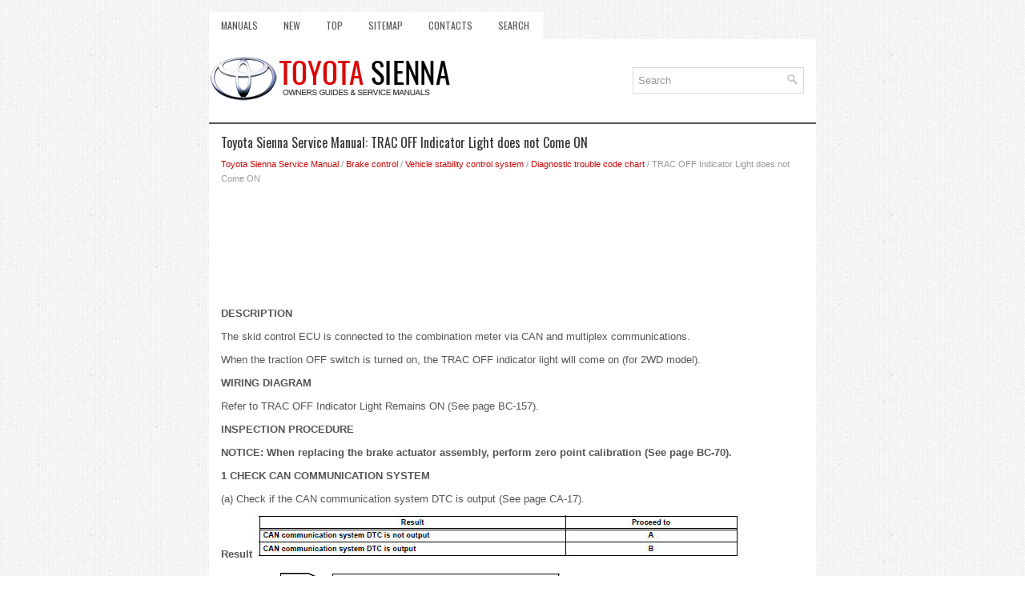

--- FILE ---
content_type: text/html
request_url: https://www.tsienna.net/trac_off_indicator_light_does_not_come_on-1195.html
body_size: 3740
content:
<!DOCTYPE html>
<html xmlns="http://www.w3.org/1999/xhtml" lang="en-US">

<head profile="http://gmpg.org/xfn/11">
<meta name="viewport" content="width=device-width, initial-scale=1.0">
<meta http-equiv="Content-Type" content="text/html; charset=utf-8">
<title>Toyota Sienna Service Manual: TRAC OFF Indicator Light does not Come ON - Diagnostic trouble code chart - Vehicle stability control system - Brake control</title>
<link rel="stylesheet" href="style.css" type="text/css" media="screen, projection">
<link rel="shortcut icon" href="favicon.ico" type="image/x-icon">
<link href="media-queries.css" rel="stylesheet" type="text/css">
<!-- html5.js for IE less than 9 --><!--[if lt IE 9]>
<script src="http://html5shim.googlecode.com/svn/trunk/html5.js"></script>
<![endif]-->
<!-- css3-mediaqueries.js for IE less than 9 --><!--[if lt IE 9]>
<script src="http://css3-mediaqueries-js.googlecode.com/svn/trunk/css3-mediaqueries.js"></script>
<![endif]-->
</head>

<body>

<div class="tsien_soul">
	<div class="tsien_meup">
		<ul>
			<li><a href="/">Manuals</a></li>
			<li><a href="/new.html">New</a></li>
			<li><a href="/top.html">Top</a></li>
			<li><a href="/sitemap.html">Sitemap</a></li>
			<li><a href="/contacts.html">Contacts</a></li>
			<li><a href="/search.php">Search</a></li>
		</ul>
	</div>
	<div class="tsien_tolo">
		<a href="/">
		<img src="images/logo.png" alt="Toyota RAV4 manuals" title="Toyota RAV4 manuals"></a>
		<div class="tsien_sertop">
			<div id="search">
		<form method="get" id="searchform" action="/search.php">
		<input value="Search" name="q" id="s" onblur="if (this.value == '')  {this.value = 'Search';}" onfocus="if (this.value == 'Search') {this.value = '';}" type="text">
		<input type="hidden" name="cx" value="1412b6567ec2eb35c" />
    	<input type="hidden" name="cof" value="FORID:11" />
    	<input type="hidden" name="ie" value="UTF-8" />
    	<input src="/images/search.png" style="border:0pt none; vertical-align: top; float:right" type="image">
		</form>
			</div>
		</div>
	</div>
	<!-- #header -->
	<div class="tsien_matex">
		<h1>Toyota Sienna Service Manual: TRAC OFF Indicator Light does not Come ON</h1>
		<div class="tsien_conw">
			<div style="font-size:11px; text-decoration:none; margin-top:5px;"><a href="toyota_sienna_service_manual-424.html">Toyota Sienna Service Manual</a> / <a href="brake_control-1127.html">Brake control</a> / <a href="vehicle_stability_control_system-1151.html">Vehicle stability control system</a> / <a href="diagnostic_trouble_code_chart-1171.html">Diagnostic trouble code chart</a> /  TRAC OFF Indicator Light does not Come ON</div></div>
		<p><script async src="https://pagead2.googlesyndication.com/pagead/js/adsbygoogle.js"></script>
<!-- tsienna.net top 120 adaptive -->
<ins class="adsbygoogle"
     style="display:block; height: 120px;"
     data-ad-client="ca-pub-8114057553037766"
     data-ad-slot="8101594738"></ins>
<script>
     (adsbygoogle = window.adsbygoogle || []).push({});
</script></p>
		<p><p><strong>DESCRIPTION</strong></p>
<p>The skid control ECU is connected to the combination meter via CAN and 
multiplex communications.</p>
<p>
When the traction OFF switch is turned on, the TRAC OFF indicator light will 
come on (for 2WD model).</p>
<p><strong>WIRING DIAGRAM</strong></p>
<p>Refer to TRAC OFF Indicator Light Remains ON (See page BC-157).</p>
<p><strong>INSPECTION PROCEDURE</strong></p>
<p><strong>NOTICE:
When replacing the brake actuator assembly, perform zero point calibration (See 
page BC-70).</strong></p>
<p><strong>1 CHECK CAN COMMUNICATION SYSTEM</strong></p>
<p>(a) Check if the CAN communication system DTC is output
(See page CA-17).</p>
<p><strong>Result <img border="0" src="images/books/424/27/index404.jpg"></strong></p>
<p><img border="0" src="images/books/424/27/index460.gif"><img border="0" src="images/books/424/27/index461.gif"></p>
<p><strong>2 CHECK MULTIPLEX COMMUNICATION SYSTEM</strong></p>
<p>(a) Check if the multiplex communication system DTC is
output (See page MP-14).</p>
<p><strong>Result <img border="0" src="images/books/424/27/index405.jpg"></strong></p>
<p><img border="0" src="images/books/424/27/index462.gif"><img border="0" src="images/books/424/27/index463.gif"></p>
<p><strong>3 CHECK TRAC OFF INDICATOR LIGHT</strong></p>
<p>(a) Connect the intelligent tester to the DLC3.</p>
<p>
(b) Start the engine.</p>
<p>
(c) Select the Active Test mode on the intelligent tester (See
page BC-85).</p>
<p><strong>ABS / VSC: <img border="0" src="images/books/424/27/index406.jpg"></strong></p>
<p>(d) Check that &quot;ON&quot; and &quot;OFF&quot; of the TRAC OFF indicator
light are indicated on the combination meter when using
the intelligent tester.</p>
<p><strong>OK:
The TRAC OFF indicator light turns on or off in
accordance with the intelligent tester.</strong></p>
<p><strong>HINT:
If troubleshooting has been carried out according to the
Problem Symptoms Table, refer back to the table and
proceed to the next step before replacing the part (See
page BC-79).</strong></p>
<p><img border="0" src="images/books/424/27/index464.gif">
<img border="0" src="images/books/424/27/index465.gif"></p>
<p><strong>REPLACE BRAKE ACTUATOR ASSEMBLY</strong></p>
<p><strong>4 INSPECT COMBINATION METER ASSEMBLY</strong></p>
<p>(a) Turn the ignition switch off.</p>
<p>
(b) Perform Active Test of the combination meter (meter
CPU) using the intelligent tester (See page ME-19).</p>
<p><strong>OK:
The TRAC OFF indicator light turns on or off in
accordance with the intelligent tester.</strong></p>
<p><strong>HINT:
If troubleshooting has been carried out according to the
Problem Symptoms Table, refer back to the table and
proceed to the next step (See page BC-79).</strong></p>
<p><img border="0" src="images/books/424/27/index466.gif"><img border="0" src="images/books/424/27/index467.gif"></p>
<p><strong>REPLACE BRAKE ACTUATOR ASSEMBLY</strong></p><ul></ul></table></ul><div style="clear:both"></div><div align="center"><script async src="https://pagead2.googlesyndication.com/pagead/js/adsbygoogle.js"></script>
<!-- tsienna.net bot adaptive -->
<ins class="adsbygoogle"
     style="display:block"
     data-ad-client="ca-pub-8114057553037766"
     data-ad-slot="2055061139"
     data-ad-format="auto"
     data-full-width-responsive="true"></ins>
<script>
     (adsbygoogle = window.adsbygoogle || []).push({});
</script></div>
<div style="width: calc(50% - 4px); margin:2px; float:left">
<h5 style="margin:5px 0"><a href="trac_off_indicator_light_remains_on-1194.html" style="text-decoration:none"><img src="images/previus.gif" alt="" border="0" style="float:left; margin-right:3px;"><span>TRAC OFF Indicator Light Remains ON</span></a></h5>
   DESCRIPTION
The skid control ECU is connected to the combination meter via CAN and 
multiplex communications.

When the traction OFF switch is turned on, the TRAC OFF indicator light will 
come o ...
   </p></div>
<div style="width: calc(50% - 4px); margin:2px; float:left">
<h5 style="margin:5px 0"><a href="slip_indicator_light_remains_on-1196.html" style="text-decoration:none"><img src="images/next.gif" alt="" border="0" style="float:right; margin-left:3px;"><span>Slip Indicator Light Remains ON</span></a></h5>
   DESCRIPTION
The skid control ECU is connected to the combination meter via CAN and 
multiplex communications.

The SLIP indicator blinks during VSC and/or TRAC operation.

When the system fails, ...
   </p></div>
<div style="clear:both"></div><div style="margin-top:0px;">
   <h5 style="margin:5px 0">Other materials:</h5><p><a href="system_description-2520.html"><span>System description</span></a><br>
   1. POWER MIRROR CONTROL SYSTEM DESCRIPTION
This system has these functions: automatic glare-resistant
electrochromic (EC) mirror, electrical remote control type
mirror, memory function, foot light function, and rear
window defogger-linked mirror defogger.
2. FUNCTION OF MAIN COMPONENT

	
		 ...
   </p><p><a href="circuit_opening_relay-2311.html"><span>Circuit opening relay</span></a><br>
   Inspection
1. INSPECT CIRCUIT OPENING RELAY



	&nbsp;Using an ohmmeter, measure the resistance
	according to the value(s) in the table below.

Standard resistance


If the result is not as specified, replace the relay. ...
   </p><p><a href="insufficient_coolant_temperature_for_closed_loop_fuel_control-2222.html"><span>Insufficient Coolant Temperature for Closed
Loop Fuel Control</span></a><br>
   DTC P0125 Insufficient Coolant Temperature for Closed
Loop Fuel Control
DESCRIPTION
Refer to DTC P0115

	
		
		DTC No.
		
		DTC Detection Condition
		
		Trouble Area
	
	
		
		P0125
		Engine coolant temperature (ECT) does not reach
		closed-loop enabling temperature for 20 minutes (t ...
   </p></div>
<script>
// <!--
document.write('<iframe src="counter.php?id=1195" width=0 height=0 marginwidth=0 marginheight=0 scrolling=no frameborder=0></iframe>');
// -->

</script>
</p>
	</div>
	<!-- #main -->
	<div class="tsien_lado">
		<div align="center">
			© 2011-2026 Copyright www.tsienna.net
			<div style="margin-top:10px;">
				<!--LiveInternet counter--><script type="text/javascript"><!--
document.write("<a href='http://www.liveinternet.ru/click' "+
"target=_blank><img src='//counter.yadro.ru/hit?t24.2;r"+
escape(document.referrer)+((typeof(screen)=="undefined")?"":
";s"+screen.width+"*"+screen.height+"*"+(screen.colorDepth?
screen.colorDepth:screen.pixelDepth))+";u"+escape(document.URL)+
";h"+escape(document.title.substring(0,80))+";"+Math.random()+
"' alt='' title='LiveInternet: �������� ����� ���������� ��"+
" ��������' "+
"border='0' width='88' height='15'><\/a>")
//--></script><!--/LiveInternet-->
&nbsp;
<!--LiveInternet counter--><img id="licnt5525" width="0" height="0" style="border:0"
title=""
src="[data-uri]"
alt=""/><script>(function(d,s){d.getElementById("licnt5525").src=
"https://counter.yadro.ru/hit;encarall?t20.1;r"+escape(d.referrer)+
((typeof(s)=="undefined")?"":";s"+s.width+"*"+s.height+"*"+
(s.colorDepth?s.colorDepth:s.pixelDepth))+";u"+escape(d.URL)+
";h"+escape(d.title.substring(0,150))+";"+Math.random()})
(document,screen)</script><!--/LiveInternet--></div>
		</div>
	</div>
</div>

</body>

</html>


--- FILE ---
content_type: text/html; charset=utf-8
request_url: https://www.google.com/recaptcha/api2/aframe
body_size: 268
content:
<!DOCTYPE HTML><html><head><meta http-equiv="content-type" content="text/html; charset=UTF-8"></head><body><script nonce="OlmB_WFTwKR0DgexMuHreg">/** Anti-fraud and anti-abuse applications only. See google.com/recaptcha */ try{var clients={'sodar':'https://pagead2.googlesyndication.com/pagead/sodar?'};window.addEventListener("message",function(a){try{if(a.source===window.parent){var b=JSON.parse(a.data);var c=clients[b['id']];if(c){var d=document.createElement('img');d.src=c+b['params']+'&rc='+(localStorage.getItem("rc::a")?sessionStorage.getItem("rc::b"):"");window.document.body.appendChild(d);sessionStorage.setItem("rc::e",parseInt(sessionStorage.getItem("rc::e")||0)+1);localStorage.setItem("rc::h",'1769159503534');}}}catch(b){}});window.parent.postMessage("_grecaptcha_ready", "*");}catch(b){}</script></body></html>